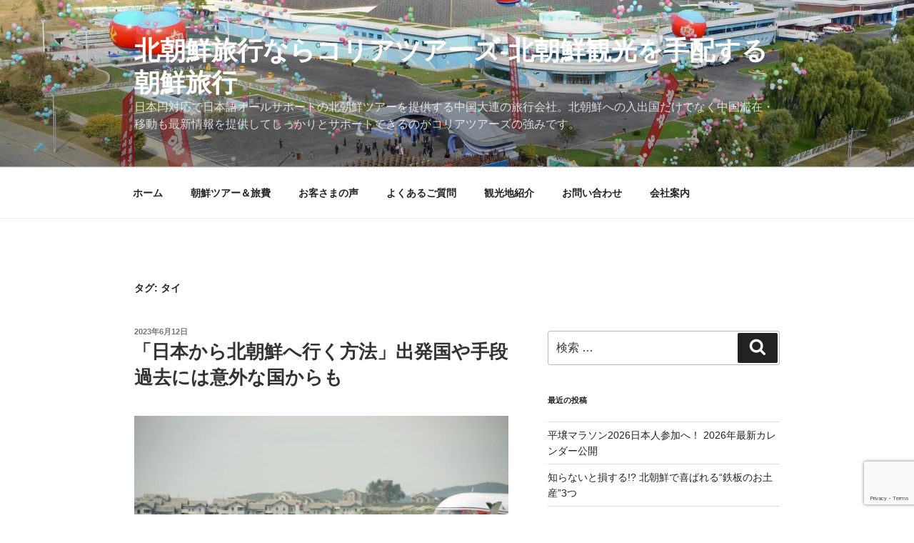

--- FILE ---
content_type: text/html; charset=utf-8
request_url: https://www.google.com/recaptcha/api2/anchor?ar=1&k=6LdA-q4ZAAAAAB6_FFNdpIJi9-PH0-1mGDF32rxM&co=aHR0cDovL2tvcmVhdG91cnNkbC5jb206ODA.&hl=en&v=PoyoqOPhxBO7pBk68S4YbpHZ&size=invisible&anchor-ms=20000&execute-ms=30000&cb=uveu1ue5ix9f
body_size: 48758
content:
<!DOCTYPE HTML><html dir="ltr" lang="en"><head><meta http-equiv="Content-Type" content="text/html; charset=UTF-8">
<meta http-equiv="X-UA-Compatible" content="IE=edge">
<title>reCAPTCHA</title>
<style type="text/css">
/* cyrillic-ext */
@font-face {
  font-family: 'Roboto';
  font-style: normal;
  font-weight: 400;
  font-stretch: 100%;
  src: url(//fonts.gstatic.com/s/roboto/v48/KFO7CnqEu92Fr1ME7kSn66aGLdTylUAMa3GUBHMdazTgWw.woff2) format('woff2');
  unicode-range: U+0460-052F, U+1C80-1C8A, U+20B4, U+2DE0-2DFF, U+A640-A69F, U+FE2E-FE2F;
}
/* cyrillic */
@font-face {
  font-family: 'Roboto';
  font-style: normal;
  font-weight: 400;
  font-stretch: 100%;
  src: url(//fonts.gstatic.com/s/roboto/v48/KFO7CnqEu92Fr1ME7kSn66aGLdTylUAMa3iUBHMdazTgWw.woff2) format('woff2');
  unicode-range: U+0301, U+0400-045F, U+0490-0491, U+04B0-04B1, U+2116;
}
/* greek-ext */
@font-face {
  font-family: 'Roboto';
  font-style: normal;
  font-weight: 400;
  font-stretch: 100%;
  src: url(//fonts.gstatic.com/s/roboto/v48/KFO7CnqEu92Fr1ME7kSn66aGLdTylUAMa3CUBHMdazTgWw.woff2) format('woff2');
  unicode-range: U+1F00-1FFF;
}
/* greek */
@font-face {
  font-family: 'Roboto';
  font-style: normal;
  font-weight: 400;
  font-stretch: 100%;
  src: url(//fonts.gstatic.com/s/roboto/v48/KFO7CnqEu92Fr1ME7kSn66aGLdTylUAMa3-UBHMdazTgWw.woff2) format('woff2');
  unicode-range: U+0370-0377, U+037A-037F, U+0384-038A, U+038C, U+038E-03A1, U+03A3-03FF;
}
/* math */
@font-face {
  font-family: 'Roboto';
  font-style: normal;
  font-weight: 400;
  font-stretch: 100%;
  src: url(//fonts.gstatic.com/s/roboto/v48/KFO7CnqEu92Fr1ME7kSn66aGLdTylUAMawCUBHMdazTgWw.woff2) format('woff2');
  unicode-range: U+0302-0303, U+0305, U+0307-0308, U+0310, U+0312, U+0315, U+031A, U+0326-0327, U+032C, U+032F-0330, U+0332-0333, U+0338, U+033A, U+0346, U+034D, U+0391-03A1, U+03A3-03A9, U+03B1-03C9, U+03D1, U+03D5-03D6, U+03F0-03F1, U+03F4-03F5, U+2016-2017, U+2034-2038, U+203C, U+2040, U+2043, U+2047, U+2050, U+2057, U+205F, U+2070-2071, U+2074-208E, U+2090-209C, U+20D0-20DC, U+20E1, U+20E5-20EF, U+2100-2112, U+2114-2115, U+2117-2121, U+2123-214F, U+2190, U+2192, U+2194-21AE, U+21B0-21E5, U+21F1-21F2, U+21F4-2211, U+2213-2214, U+2216-22FF, U+2308-230B, U+2310, U+2319, U+231C-2321, U+2336-237A, U+237C, U+2395, U+239B-23B7, U+23D0, U+23DC-23E1, U+2474-2475, U+25AF, U+25B3, U+25B7, U+25BD, U+25C1, U+25CA, U+25CC, U+25FB, U+266D-266F, U+27C0-27FF, U+2900-2AFF, U+2B0E-2B11, U+2B30-2B4C, U+2BFE, U+3030, U+FF5B, U+FF5D, U+1D400-1D7FF, U+1EE00-1EEFF;
}
/* symbols */
@font-face {
  font-family: 'Roboto';
  font-style: normal;
  font-weight: 400;
  font-stretch: 100%;
  src: url(//fonts.gstatic.com/s/roboto/v48/KFO7CnqEu92Fr1ME7kSn66aGLdTylUAMaxKUBHMdazTgWw.woff2) format('woff2');
  unicode-range: U+0001-000C, U+000E-001F, U+007F-009F, U+20DD-20E0, U+20E2-20E4, U+2150-218F, U+2190, U+2192, U+2194-2199, U+21AF, U+21E6-21F0, U+21F3, U+2218-2219, U+2299, U+22C4-22C6, U+2300-243F, U+2440-244A, U+2460-24FF, U+25A0-27BF, U+2800-28FF, U+2921-2922, U+2981, U+29BF, U+29EB, U+2B00-2BFF, U+4DC0-4DFF, U+FFF9-FFFB, U+10140-1018E, U+10190-1019C, U+101A0, U+101D0-101FD, U+102E0-102FB, U+10E60-10E7E, U+1D2C0-1D2D3, U+1D2E0-1D37F, U+1F000-1F0FF, U+1F100-1F1AD, U+1F1E6-1F1FF, U+1F30D-1F30F, U+1F315, U+1F31C, U+1F31E, U+1F320-1F32C, U+1F336, U+1F378, U+1F37D, U+1F382, U+1F393-1F39F, U+1F3A7-1F3A8, U+1F3AC-1F3AF, U+1F3C2, U+1F3C4-1F3C6, U+1F3CA-1F3CE, U+1F3D4-1F3E0, U+1F3ED, U+1F3F1-1F3F3, U+1F3F5-1F3F7, U+1F408, U+1F415, U+1F41F, U+1F426, U+1F43F, U+1F441-1F442, U+1F444, U+1F446-1F449, U+1F44C-1F44E, U+1F453, U+1F46A, U+1F47D, U+1F4A3, U+1F4B0, U+1F4B3, U+1F4B9, U+1F4BB, U+1F4BF, U+1F4C8-1F4CB, U+1F4D6, U+1F4DA, U+1F4DF, U+1F4E3-1F4E6, U+1F4EA-1F4ED, U+1F4F7, U+1F4F9-1F4FB, U+1F4FD-1F4FE, U+1F503, U+1F507-1F50B, U+1F50D, U+1F512-1F513, U+1F53E-1F54A, U+1F54F-1F5FA, U+1F610, U+1F650-1F67F, U+1F687, U+1F68D, U+1F691, U+1F694, U+1F698, U+1F6AD, U+1F6B2, U+1F6B9-1F6BA, U+1F6BC, U+1F6C6-1F6CF, U+1F6D3-1F6D7, U+1F6E0-1F6EA, U+1F6F0-1F6F3, U+1F6F7-1F6FC, U+1F700-1F7FF, U+1F800-1F80B, U+1F810-1F847, U+1F850-1F859, U+1F860-1F887, U+1F890-1F8AD, U+1F8B0-1F8BB, U+1F8C0-1F8C1, U+1F900-1F90B, U+1F93B, U+1F946, U+1F984, U+1F996, U+1F9E9, U+1FA00-1FA6F, U+1FA70-1FA7C, U+1FA80-1FA89, U+1FA8F-1FAC6, U+1FACE-1FADC, U+1FADF-1FAE9, U+1FAF0-1FAF8, U+1FB00-1FBFF;
}
/* vietnamese */
@font-face {
  font-family: 'Roboto';
  font-style: normal;
  font-weight: 400;
  font-stretch: 100%;
  src: url(//fonts.gstatic.com/s/roboto/v48/KFO7CnqEu92Fr1ME7kSn66aGLdTylUAMa3OUBHMdazTgWw.woff2) format('woff2');
  unicode-range: U+0102-0103, U+0110-0111, U+0128-0129, U+0168-0169, U+01A0-01A1, U+01AF-01B0, U+0300-0301, U+0303-0304, U+0308-0309, U+0323, U+0329, U+1EA0-1EF9, U+20AB;
}
/* latin-ext */
@font-face {
  font-family: 'Roboto';
  font-style: normal;
  font-weight: 400;
  font-stretch: 100%;
  src: url(//fonts.gstatic.com/s/roboto/v48/KFO7CnqEu92Fr1ME7kSn66aGLdTylUAMa3KUBHMdazTgWw.woff2) format('woff2');
  unicode-range: U+0100-02BA, U+02BD-02C5, U+02C7-02CC, U+02CE-02D7, U+02DD-02FF, U+0304, U+0308, U+0329, U+1D00-1DBF, U+1E00-1E9F, U+1EF2-1EFF, U+2020, U+20A0-20AB, U+20AD-20C0, U+2113, U+2C60-2C7F, U+A720-A7FF;
}
/* latin */
@font-face {
  font-family: 'Roboto';
  font-style: normal;
  font-weight: 400;
  font-stretch: 100%;
  src: url(//fonts.gstatic.com/s/roboto/v48/KFO7CnqEu92Fr1ME7kSn66aGLdTylUAMa3yUBHMdazQ.woff2) format('woff2');
  unicode-range: U+0000-00FF, U+0131, U+0152-0153, U+02BB-02BC, U+02C6, U+02DA, U+02DC, U+0304, U+0308, U+0329, U+2000-206F, U+20AC, U+2122, U+2191, U+2193, U+2212, U+2215, U+FEFF, U+FFFD;
}
/* cyrillic-ext */
@font-face {
  font-family: 'Roboto';
  font-style: normal;
  font-weight: 500;
  font-stretch: 100%;
  src: url(//fonts.gstatic.com/s/roboto/v48/KFO7CnqEu92Fr1ME7kSn66aGLdTylUAMa3GUBHMdazTgWw.woff2) format('woff2');
  unicode-range: U+0460-052F, U+1C80-1C8A, U+20B4, U+2DE0-2DFF, U+A640-A69F, U+FE2E-FE2F;
}
/* cyrillic */
@font-face {
  font-family: 'Roboto';
  font-style: normal;
  font-weight: 500;
  font-stretch: 100%;
  src: url(//fonts.gstatic.com/s/roboto/v48/KFO7CnqEu92Fr1ME7kSn66aGLdTylUAMa3iUBHMdazTgWw.woff2) format('woff2');
  unicode-range: U+0301, U+0400-045F, U+0490-0491, U+04B0-04B1, U+2116;
}
/* greek-ext */
@font-face {
  font-family: 'Roboto';
  font-style: normal;
  font-weight: 500;
  font-stretch: 100%;
  src: url(//fonts.gstatic.com/s/roboto/v48/KFO7CnqEu92Fr1ME7kSn66aGLdTylUAMa3CUBHMdazTgWw.woff2) format('woff2');
  unicode-range: U+1F00-1FFF;
}
/* greek */
@font-face {
  font-family: 'Roboto';
  font-style: normal;
  font-weight: 500;
  font-stretch: 100%;
  src: url(//fonts.gstatic.com/s/roboto/v48/KFO7CnqEu92Fr1ME7kSn66aGLdTylUAMa3-UBHMdazTgWw.woff2) format('woff2');
  unicode-range: U+0370-0377, U+037A-037F, U+0384-038A, U+038C, U+038E-03A1, U+03A3-03FF;
}
/* math */
@font-face {
  font-family: 'Roboto';
  font-style: normal;
  font-weight: 500;
  font-stretch: 100%;
  src: url(//fonts.gstatic.com/s/roboto/v48/KFO7CnqEu92Fr1ME7kSn66aGLdTylUAMawCUBHMdazTgWw.woff2) format('woff2');
  unicode-range: U+0302-0303, U+0305, U+0307-0308, U+0310, U+0312, U+0315, U+031A, U+0326-0327, U+032C, U+032F-0330, U+0332-0333, U+0338, U+033A, U+0346, U+034D, U+0391-03A1, U+03A3-03A9, U+03B1-03C9, U+03D1, U+03D5-03D6, U+03F0-03F1, U+03F4-03F5, U+2016-2017, U+2034-2038, U+203C, U+2040, U+2043, U+2047, U+2050, U+2057, U+205F, U+2070-2071, U+2074-208E, U+2090-209C, U+20D0-20DC, U+20E1, U+20E5-20EF, U+2100-2112, U+2114-2115, U+2117-2121, U+2123-214F, U+2190, U+2192, U+2194-21AE, U+21B0-21E5, U+21F1-21F2, U+21F4-2211, U+2213-2214, U+2216-22FF, U+2308-230B, U+2310, U+2319, U+231C-2321, U+2336-237A, U+237C, U+2395, U+239B-23B7, U+23D0, U+23DC-23E1, U+2474-2475, U+25AF, U+25B3, U+25B7, U+25BD, U+25C1, U+25CA, U+25CC, U+25FB, U+266D-266F, U+27C0-27FF, U+2900-2AFF, U+2B0E-2B11, U+2B30-2B4C, U+2BFE, U+3030, U+FF5B, U+FF5D, U+1D400-1D7FF, U+1EE00-1EEFF;
}
/* symbols */
@font-face {
  font-family: 'Roboto';
  font-style: normal;
  font-weight: 500;
  font-stretch: 100%;
  src: url(//fonts.gstatic.com/s/roboto/v48/KFO7CnqEu92Fr1ME7kSn66aGLdTylUAMaxKUBHMdazTgWw.woff2) format('woff2');
  unicode-range: U+0001-000C, U+000E-001F, U+007F-009F, U+20DD-20E0, U+20E2-20E4, U+2150-218F, U+2190, U+2192, U+2194-2199, U+21AF, U+21E6-21F0, U+21F3, U+2218-2219, U+2299, U+22C4-22C6, U+2300-243F, U+2440-244A, U+2460-24FF, U+25A0-27BF, U+2800-28FF, U+2921-2922, U+2981, U+29BF, U+29EB, U+2B00-2BFF, U+4DC0-4DFF, U+FFF9-FFFB, U+10140-1018E, U+10190-1019C, U+101A0, U+101D0-101FD, U+102E0-102FB, U+10E60-10E7E, U+1D2C0-1D2D3, U+1D2E0-1D37F, U+1F000-1F0FF, U+1F100-1F1AD, U+1F1E6-1F1FF, U+1F30D-1F30F, U+1F315, U+1F31C, U+1F31E, U+1F320-1F32C, U+1F336, U+1F378, U+1F37D, U+1F382, U+1F393-1F39F, U+1F3A7-1F3A8, U+1F3AC-1F3AF, U+1F3C2, U+1F3C4-1F3C6, U+1F3CA-1F3CE, U+1F3D4-1F3E0, U+1F3ED, U+1F3F1-1F3F3, U+1F3F5-1F3F7, U+1F408, U+1F415, U+1F41F, U+1F426, U+1F43F, U+1F441-1F442, U+1F444, U+1F446-1F449, U+1F44C-1F44E, U+1F453, U+1F46A, U+1F47D, U+1F4A3, U+1F4B0, U+1F4B3, U+1F4B9, U+1F4BB, U+1F4BF, U+1F4C8-1F4CB, U+1F4D6, U+1F4DA, U+1F4DF, U+1F4E3-1F4E6, U+1F4EA-1F4ED, U+1F4F7, U+1F4F9-1F4FB, U+1F4FD-1F4FE, U+1F503, U+1F507-1F50B, U+1F50D, U+1F512-1F513, U+1F53E-1F54A, U+1F54F-1F5FA, U+1F610, U+1F650-1F67F, U+1F687, U+1F68D, U+1F691, U+1F694, U+1F698, U+1F6AD, U+1F6B2, U+1F6B9-1F6BA, U+1F6BC, U+1F6C6-1F6CF, U+1F6D3-1F6D7, U+1F6E0-1F6EA, U+1F6F0-1F6F3, U+1F6F7-1F6FC, U+1F700-1F7FF, U+1F800-1F80B, U+1F810-1F847, U+1F850-1F859, U+1F860-1F887, U+1F890-1F8AD, U+1F8B0-1F8BB, U+1F8C0-1F8C1, U+1F900-1F90B, U+1F93B, U+1F946, U+1F984, U+1F996, U+1F9E9, U+1FA00-1FA6F, U+1FA70-1FA7C, U+1FA80-1FA89, U+1FA8F-1FAC6, U+1FACE-1FADC, U+1FADF-1FAE9, U+1FAF0-1FAF8, U+1FB00-1FBFF;
}
/* vietnamese */
@font-face {
  font-family: 'Roboto';
  font-style: normal;
  font-weight: 500;
  font-stretch: 100%;
  src: url(//fonts.gstatic.com/s/roboto/v48/KFO7CnqEu92Fr1ME7kSn66aGLdTylUAMa3OUBHMdazTgWw.woff2) format('woff2');
  unicode-range: U+0102-0103, U+0110-0111, U+0128-0129, U+0168-0169, U+01A0-01A1, U+01AF-01B0, U+0300-0301, U+0303-0304, U+0308-0309, U+0323, U+0329, U+1EA0-1EF9, U+20AB;
}
/* latin-ext */
@font-face {
  font-family: 'Roboto';
  font-style: normal;
  font-weight: 500;
  font-stretch: 100%;
  src: url(//fonts.gstatic.com/s/roboto/v48/KFO7CnqEu92Fr1ME7kSn66aGLdTylUAMa3KUBHMdazTgWw.woff2) format('woff2');
  unicode-range: U+0100-02BA, U+02BD-02C5, U+02C7-02CC, U+02CE-02D7, U+02DD-02FF, U+0304, U+0308, U+0329, U+1D00-1DBF, U+1E00-1E9F, U+1EF2-1EFF, U+2020, U+20A0-20AB, U+20AD-20C0, U+2113, U+2C60-2C7F, U+A720-A7FF;
}
/* latin */
@font-face {
  font-family: 'Roboto';
  font-style: normal;
  font-weight: 500;
  font-stretch: 100%;
  src: url(//fonts.gstatic.com/s/roboto/v48/KFO7CnqEu92Fr1ME7kSn66aGLdTylUAMa3yUBHMdazQ.woff2) format('woff2');
  unicode-range: U+0000-00FF, U+0131, U+0152-0153, U+02BB-02BC, U+02C6, U+02DA, U+02DC, U+0304, U+0308, U+0329, U+2000-206F, U+20AC, U+2122, U+2191, U+2193, U+2212, U+2215, U+FEFF, U+FFFD;
}
/* cyrillic-ext */
@font-face {
  font-family: 'Roboto';
  font-style: normal;
  font-weight: 900;
  font-stretch: 100%;
  src: url(//fonts.gstatic.com/s/roboto/v48/KFO7CnqEu92Fr1ME7kSn66aGLdTylUAMa3GUBHMdazTgWw.woff2) format('woff2');
  unicode-range: U+0460-052F, U+1C80-1C8A, U+20B4, U+2DE0-2DFF, U+A640-A69F, U+FE2E-FE2F;
}
/* cyrillic */
@font-face {
  font-family: 'Roboto';
  font-style: normal;
  font-weight: 900;
  font-stretch: 100%;
  src: url(//fonts.gstatic.com/s/roboto/v48/KFO7CnqEu92Fr1ME7kSn66aGLdTylUAMa3iUBHMdazTgWw.woff2) format('woff2');
  unicode-range: U+0301, U+0400-045F, U+0490-0491, U+04B0-04B1, U+2116;
}
/* greek-ext */
@font-face {
  font-family: 'Roboto';
  font-style: normal;
  font-weight: 900;
  font-stretch: 100%;
  src: url(//fonts.gstatic.com/s/roboto/v48/KFO7CnqEu92Fr1ME7kSn66aGLdTylUAMa3CUBHMdazTgWw.woff2) format('woff2');
  unicode-range: U+1F00-1FFF;
}
/* greek */
@font-face {
  font-family: 'Roboto';
  font-style: normal;
  font-weight: 900;
  font-stretch: 100%;
  src: url(//fonts.gstatic.com/s/roboto/v48/KFO7CnqEu92Fr1ME7kSn66aGLdTylUAMa3-UBHMdazTgWw.woff2) format('woff2');
  unicode-range: U+0370-0377, U+037A-037F, U+0384-038A, U+038C, U+038E-03A1, U+03A3-03FF;
}
/* math */
@font-face {
  font-family: 'Roboto';
  font-style: normal;
  font-weight: 900;
  font-stretch: 100%;
  src: url(//fonts.gstatic.com/s/roboto/v48/KFO7CnqEu92Fr1ME7kSn66aGLdTylUAMawCUBHMdazTgWw.woff2) format('woff2');
  unicode-range: U+0302-0303, U+0305, U+0307-0308, U+0310, U+0312, U+0315, U+031A, U+0326-0327, U+032C, U+032F-0330, U+0332-0333, U+0338, U+033A, U+0346, U+034D, U+0391-03A1, U+03A3-03A9, U+03B1-03C9, U+03D1, U+03D5-03D6, U+03F0-03F1, U+03F4-03F5, U+2016-2017, U+2034-2038, U+203C, U+2040, U+2043, U+2047, U+2050, U+2057, U+205F, U+2070-2071, U+2074-208E, U+2090-209C, U+20D0-20DC, U+20E1, U+20E5-20EF, U+2100-2112, U+2114-2115, U+2117-2121, U+2123-214F, U+2190, U+2192, U+2194-21AE, U+21B0-21E5, U+21F1-21F2, U+21F4-2211, U+2213-2214, U+2216-22FF, U+2308-230B, U+2310, U+2319, U+231C-2321, U+2336-237A, U+237C, U+2395, U+239B-23B7, U+23D0, U+23DC-23E1, U+2474-2475, U+25AF, U+25B3, U+25B7, U+25BD, U+25C1, U+25CA, U+25CC, U+25FB, U+266D-266F, U+27C0-27FF, U+2900-2AFF, U+2B0E-2B11, U+2B30-2B4C, U+2BFE, U+3030, U+FF5B, U+FF5D, U+1D400-1D7FF, U+1EE00-1EEFF;
}
/* symbols */
@font-face {
  font-family: 'Roboto';
  font-style: normal;
  font-weight: 900;
  font-stretch: 100%;
  src: url(//fonts.gstatic.com/s/roboto/v48/KFO7CnqEu92Fr1ME7kSn66aGLdTylUAMaxKUBHMdazTgWw.woff2) format('woff2');
  unicode-range: U+0001-000C, U+000E-001F, U+007F-009F, U+20DD-20E0, U+20E2-20E4, U+2150-218F, U+2190, U+2192, U+2194-2199, U+21AF, U+21E6-21F0, U+21F3, U+2218-2219, U+2299, U+22C4-22C6, U+2300-243F, U+2440-244A, U+2460-24FF, U+25A0-27BF, U+2800-28FF, U+2921-2922, U+2981, U+29BF, U+29EB, U+2B00-2BFF, U+4DC0-4DFF, U+FFF9-FFFB, U+10140-1018E, U+10190-1019C, U+101A0, U+101D0-101FD, U+102E0-102FB, U+10E60-10E7E, U+1D2C0-1D2D3, U+1D2E0-1D37F, U+1F000-1F0FF, U+1F100-1F1AD, U+1F1E6-1F1FF, U+1F30D-1F30F, U+1F315, U+1F31C, U+1F31E, U+1F320-1F32C, U+1F336, U+1F378, U+1F37D, U+1F382, U+1F393-1F39F, U+1F3A7-1F3A8, U+1F3AC-1F3AF, U+1F3C2, U+1F3C4-1F3C6, U+1F3CA-1F3CE, U+1F3D4-1F3E0, U+1F3ED, U+1F3F1-1F3F3, U+1F3F5-1F3F7, U+1F408, U+1F415, U+1F41F, U+1F426, U+1F43F, U+1F441-1F442, U+1F444, U+1F446-1F449, U+1F44C-1F44E, U+1F453, U+1F46A, U+1F47D, U+1F4A3, U+1F4B0, U+1F4B3, U+1F4B9, U+1F4BB, U+1F4BF, U+1F4C8-1F4CB, U+1F4D6, U+1F4DA, U+1F4DF, U+1F4E3-1F4E6, U+1F4EA-1F4ED, U+1F4F7, U+1F4F9-1F4FB, U+1F4FD-1F4FE, U+1F503, U+1F507-1F50B, U+1F50D, U+1F512-1F513, U+1F53E-1F54A, U+1F54F-1F5FA, U+1F610, U+1F650-1F67F, U+1F687, U+1F68D, U+1F691, U+1F694, U+1F698, U+1F6AD, U+1F6B2, U+1F6B9-1F6BA, U+1F6BC, U+1F6C6-1F6CF, U+1F6D3-1F6D7, U+1F6E0-1F6EA, U+1F6F0-1F6F3, U+1F6F7-1F6FC, U+1F700-1F7FF, U+1F800-1F80B, U+1F810-1F847, U+1F850-1F859, U+1F860-1F887, U+1F890-1F8AD, U+1F8B0-1F8BB, U+1F8C0-1F8C1, U+1F900-1F90B, U+1F93B, U+1F946, U+1F984, U+1F996, U+1F9E9, U+1FA00-1FA6F, U+1FA70-1FA7C, U+1FA80-1FA89, U+1FA8F-1FAC6, U+1FACE-1FADC, U+1FADF-1FAE9, U+1FAF0-1FAF8, U+1FB00-1FBFF;
}
/* vietnamese */
@font-face {
  font-family: 'Roboto';
  font-style: normal;
  font-weight: 900;
  font-stretch: 100%;
  src: url(//fonts.gstatic.com/s/roboto/v48/KFO7CnqEu92Fr1ME7kSn66aGLdTylUAMa3OUBHMdazTgWw.woff2) format('woff2');
  unicode-range: U+0102-0103, U+0110-0111, U+0128-0129, U+0168-0169, U+01A0-01A1, U+01AF-01B0, U+0300-0301, U+0303-0304, U+0308-0309, U+0323, U+0329, U+1EA0-1EF9, U+20AB;
}
/* latin-ext */
@font-face {
  font-family: 'Roboto';
  font-style: normal;
  font-weight: 900;
  font-stretch: 100%;
  src: url(//fonts.gstatic.com/s/roboto/v48/KFO7CnqEu92Fr1ME7kSn66aGLdTylUAMa3KUBHMdazTgWw.woff2) format('woff2');
  unicode-range: U+0100-02BA, U+02BD-02C5, U+02C7-02CC, U+02CE-02D7, U+02DD-02FF, U+0304, U+0308, U+0329, U+1D00-1DBF, U+1E00-1E9F, U+1EF2-1EFF, U+2020, U+20A0-20AB, U+20AD-20C0, U+2113, U+2C60-2C7F, U+A720-A7FF;
}
/* latin */
@font-face {
  font-family: 'Roboto';
  font-style: normal;
  font-weight: 900;
  font-stretch: 100%;
  src: url(//fonts.gstatic.com/s/roboto/v48/KFO7CnqEu92Fr1ME7kSn66aGLdTylUAMa3yUBHMdazQ.woff2) format('woff2');
  unicode-range: U+0000-00FF, U+0131, U+0152-0153, U+02BB-02BC, U+02C6, U+02DA, U+02DC, U+0304, U+0308, U+0329, U+2000-206F, U+20AC, U+2122, U+2191, U+2193, U+2212, U+2215, U+FEFF, U+FFFD;
}

</style>
<link rel="stylesheet" type="text/css" href="https://www.gstatic.com/recaptcha/releases/PoyoqOPhxBO7pBk68S4YbpHZ/styles__ltr.css">
<script nonce="8LlOHoza9HmV4Sb2oJXwzQ" type="text/javascript">window['__recaptcha_api'] = 'https://www.google.com/recaptcha/api2/';</script>
<script type="text/javascript" src="https://www.gstatic.com/recaptcha/releases/PoyoqOPhxBO7pBk68S4YbpHZ/recaptcha__en.js" nonce="8LlOHoza9HmV4Sb2oJXwzQ">
      
    </script></head>
<body><div id="rc-anchor-alert" class="rc-anchor-alert"></div>
<input type="hidden" id="recaptcha-token" value="[base64]">
<script type="text/javascript" nonce="8LlOHoza9HmV4Sb2oJXwzQ">
      recaptcha.anchor.Main.init("[\x22ainput\x22,[\x22bgdata\x22,\x22\x22,\[base64]/[base64]/MjU1Ong/[base64]/[base64]/[base64]/[base64]/[base64]/[base64]/[base64]/[base64]/[base64]/[base64]/[base64]/[base64]/[base64]/[base64]/[base64]\\u003d\x22,\[base64]\x22,\x22cijCpMKtEgE/w7HCi8KiwqFvSsKUw4clw4gSwr04HCZyY8KmwpxJwozCvWfDu8KaJzTCuj3DrsKnwoBFWHJ0PzvCrcOtC8KIY8KuW8O8w6ADwrXDlsOuMsOewqdWDMOZFVrDljdhwojCrcORw6M3w4bCr8KswpMfdcK4d8KOHcKJX8OwCRbDpBxJw5lWwrrDhBNvwqnCvcKtwqDDqBs/aMOmw5cmdlknw6hPw71YAsK9d8KGw67Dmhk5ccKkFW7CuSALw6NOe2nCtcKPw503wqfCmMKtG1ctwqhCeSR1wq9SHcOAwodnRMOuwpXCpXBowoXDoMObw40hdzRZJ8OJXx97wpFINMKUw5nCn8KYw5AawqDDh3NgwqhQwoVZSAQYMMO9Il/DrQ/[base64]/Ch8Ofw4s6b15SLcKeHRfCjBHCllsBwp3DgsOTw4jDszXDkzBRLAtXSMKCwrU9EMOMw5lBwpJYN8Kfwp/DhcObw4o7w4TCtRpBLD/[base64]/DiMKPfsKZwoswwpjCvcKLwrleEcOswrDCpcKHBcK+WDfDjsOGMBHDh0ZbIcKTwpfCo8OCV8KBV8Kcwo7CjX/DmwrDpjnCtx7Ck8O6CCoAw7ZGw7HDrMK0D2/DqnLCgzsgw6zCjsKOPMKmwqcEw7N1wozChcOcbcOEFkzCqMKgw47DlzzCt3LDucKIw4NwDsOIcU0Rb8KeK8KON8KPLUYcNsKowpAUOGbChMKPacO6w58iwqEMZ01Xw59LwpvDlcKgf8Kwwo4Iw7/DhsKNwpHDnWAkRsKgwpTDv0/DicO/w4kPwot/woTCjcObw5HCuShqw5VxwoVdw4/CiALDkXdUWHVgPcKXwq05e8O+w7zDslnDscOKw45JfMOocVnCp8KmPywsQDE8wrt0wqVsNGnDi8OTV3LDnMKBKHUIwrBdIMOmw5zCpB7CmlvCsyPDhcKJwofCuMOOZsKySE/DlXBgw6tDVsONwrs3w78IO8O6KzfDn8KzP8Kiw5PDqsKcbXcCV8Kxwo/DuEFZwqXCrHHCocOcMsOgJA/ClTnCpQnCoMOOA1DDjVcWwqBzJXQKG8Omw45MOMKOw4PCk1bCjVbDncKOw4PDmG0iw6zCsDRPAcOpwoTDth/CqAtKw6TCj3Q8wqfCscKsRMKIWsOww4nDlHVRTwbDniVBwqRhVALCnEFUwp7CjMOzSV0fwqtpwo1cwoQ6w7oAHsOMUcOxwpVMwosgakDDpVd/[base64]/CqGHCr8OVwrfDpn/[base64]/w78Gw5/CijLDhcOpw7gYSUBfwoQ5w6haw6HDhTzCoMO8w6oQwq0qw5jDvTJeJ0zDp3vCiTF/[base64]/ClWPDkmLDvBQnwpMuw5ZZbsKGLgkWBMK/w5LCi8O7w6zCn1Few482U8KcaMOEY3PCinpOw5poAVTDtBjCocO8w5TClnRcawTDsR1vWcOZwp93Px1mf15iY0tyHSnClGXCjsKBKD3Doh3DqSLCgTjDvx/DhTLCiSTDvcOFLsKjNWPDmMOhEmojED5cUgDCt0gZciBjQsKDw5HDjMOvaMOic8OmCMKlQTgxR3law7DCucOlY3I/w7XCoFPCoMOfwoDCq2bCuh85w5Jcw6k+bcKlw4XDgVgWw5fDh3zCn8OdGMOQw4l8DcKdRQBbJsKYw6Vawo3DjzLDmMOvw5/CksKCwpQXwprCrlrDn8OnB8KJw4XDkMOlwrTCiTDDvmc9LlbClSF1w6AKw4XDuBHDvsOjwonCvxFdaMKYw4jCm8O3CMOTwqpEw4zCqsOHw5jDssO2wpHDs8O4DBMOfRwswqxpOMO9BsKodzJfUCFaw7zDm8OwwrcgwrbDtjBQw4cUwovDox7Dlwk/wq3DpSTDncKqHh8CdRLCusOuLsOTwpErK8Kjwq/CuhfCssKoBsKcET7DjAJdwr7CkhrCuwUAbsKOwq/DnTXCmsOwJ8KgUk1FWcKzw5B0DCDCsX/CjE1uO8OgKsOGwozDrX3DssKcRC3Di3XCoFsAUcK5wqjCpgPCrxjCgnjDq2/Dqz3ClwpkXD3CmcKBXsOHwp/CtcK9UgoTw7XDjMKewo0ZbDorN8KgwoNsDsOvw5U0wq3Cp8KjMSUdwoHCn3olw5jDpwJ8wqsOw4ZbT1bDtsOXwqPCk8KbWBnCpFnCpsKAAcOuw4RHRGrDq0HDpRUxMcOawrQoZMKSbxDCmV/Dsipiw7VTDTbDisKwwrQnwqXDiEjDomdtFwVXHMOWcxQqw6k8NcO2wo1Ewr9UcgUQwp8swp/DrcKbb8O5w7XDpSPCjGkxX2bDrMK1Mzpjw5fDtx/Cp8KKw54lVj/DiMOeGU/CmsOlEFgbU8KOLMOMw7JHGEnDhMO/wq3CpiTCksKoPMKeN8O8ZcOUcgEbJMKxwq3DiW0hwqUsJAzCrg3DoQ3Du8OWFzJBw6bDj8OOw63ChcK9wphlwqlqw4sQwqd8wqAWwqfCjcKFw7N/[base64]/[base64]/KMOSwqBzw4tawpQ6w4sUwp0qw6jDoQ3CkWd/I8OPARIXZsOMCcOdDwzClB0ONk92NQIWDsKxwotiw6wgwp3CmMORG8KgDsOew6/Cq8OtTkLDqsKrw4XDll0iwq5UwrzChsKQF8OzFcO8CBZiwppvTcOvE3IawqnCqRLDqWtswrVibhvDlMKdI1JiDDjDrMOIwoQ8IsKJw47DmMOSw6/DilkrRGDDlsKEwo3DhxoPwoHDp8OnwrYCwonDmMKxwrDCgcKIawltwqXCvlDCpXI0wo3DmsOFwoQSccK7w5FqfsKiwocxGMK9wpLCk8K0eMOkE8KCw6PCo2LCvMOAw7B1dMOyDcKwesOJw7TCosOVNcK2bArDqGcJw5Zkw5bDvcOQEMO/[base64]/[base64]/wrLDpDN3w7BiSxpoBUd8wqg7UlIwJm4FEErCtzNAw6/DhQXCj8KOw7vDuFJkOksWwoLDpF/CucKlw6RswqFaw7/Dk8OXwq05fl/CgMKHwqp4wqpTw77CoMK6wp7DhGxBKz5sw7lRPlgEcHfDjsKbwrNIa2h1fUoEwqzCk1PCtnHDmDPCriLDrsK1cxkzw4jCoC1Bw7rDkcOkBDPDm8OlXcKdwqFrTMKdw6prCkPDtlbCiCHDgQBzw65kw7kfBcK3w6AfwokBMxpDwrbCqzfDngRsw4lPQR/CrcK/[base64]/DmV3CtcKCw6zDv2gmXz3DgcK8w5p/w7bClcOWw5XDiHnCrgw0KkFmI8OvwqR5SMOiw4TDmMKOT8O8FcO9wol+worDtVfDtsKvMigXPiTDisKXCMOAwpDDncKNRyrCtQHDp0Ixw5/DjMKiwoFUwr3CvyPDvV7DlFJ3cyA0NcK8aMOMcMO3w7M0wq8nCFfDtDYSwrdBV1vDvMK8w4dtRMKSwqI/TURkwpx4wpwafMOsRTjDgGo+WMONGwI5ccKiwroww4DDgMO0eQXDtybCgj7CkcO7Py7CpMOsw5XDlSLCpcOHwqPCrBNKw6bDm8OhESM/wp4uwr5cMxnDpAFOFcO9w6VHwoHCoUhgw5ZKJMOqdMKxw6XCicKxwo7DpH0AwpwMwq3CtMOPw4HCrkbCjMK7NMKFwqHDvAlAKBA0VC/DlMKYwp9vwp0Hwo0Lb8KYfcKlw5XDlhvCvVtTw4xoSGfCo8KZw7ZEXEoqfsKTwotLYMO/ZhJlw5Asw553LxPDmcKTw4nCqsK5PyADwqPDhMKQwpjCvBTDuGvCvCzCv8OhwpNRw64ZwrLDpyjCmGggwq4ocTXDicK+JBLDnMKUKVnCk8OqS8KCeT/DsMOqw53Ck041A8Oaw4/CvSMEw4JBwoTDoVIjw5QyFSsyacK6wrECw65nw78PVAR0wroew4cfFV9vNMOqw67Cgntfw4ZcdRUTbFXDh8KPw6NIQ8OwM8O5CcOxJ8KawoHChikxw7HCrsKXKMKzw4VWTsOfUgZeIBBJw6BIw6VUNsOLIkXDv1k7d8O8wp/DrcOQwr8PXFnDgcOLYBF+KcKQw6fCqcKTw4TCncOOw5DCu8KCw4jCg2gwdsKnwptvWzEFw7jDriXDrcOCw4zDu8OlV8OSwpvCscK8wonCmABqwoUFWsO5wpJTwpRtw5jDqMO/NkfCrWrCnjZ0wrUJHcOhw4TDuMO6U8K4w4vCtsK8w6FTDAnDqsK8wrPCnMODeB/DiH1pwq/Dig5/w6XCkFnDpVJZWwd7TsOYY19ecRHDujvCsMOQwpbCp8OgU0HCm0fClAMccnfCl8KWw7wGw7N9wpEqwrUrSjDCslTDqMKGR8OdL8KcUR4awqrDpF1Nw5zCtl7CusONC8OEXwPDisO9wo/Dk8KAw74Jw5TCqsOuwoHCq2xNwp1aGHLDhcOJw4TCncKeKhcnOSAvwpIkZcOQwopDI8KPwrvDrsOlwqTDt8Kjw4Fpw6/[base64]/DpwR/w5nDnMKgX0bCgcO2bMKVwrNTTcO6w71aw5NYwoHCpMOfwo00SFXDm8OmLE4DwoXCnihoJ8OrPxjChW09Z0HCvsK/[base64]/DicK5Z8OSOcORwoEvwq/[base64]/CtRzDnMOSIsOlWl/Cn8KtWkQqWMOwfmXCqcKRGsOtw7ZfTUkxw5XDpcKnwpbDhiUdw5nDmMKJC8KXHcOIZmXDpnNhcA7DoE3DszbChStJwoB7BMKUwoJFDsOAdsKTBMO/wplyDRvDgsKxw5d4NMOFwoJowp/Cnk5xw4XDiWlGY1cBFzrCo8KSw4dbwqXDhMO9w79Tw4fDiQ4Dw5QMCMKBQsOqd8Kow4jCi8KaLDXCklobwpZsw7kewpBDw7d/JMKcw5/DlwtxC8KpPT/[base64]/Dj8KtL3nDr33DrD7DijMuGMOzG8KcSMOxwpF9w7MOwr/Dj8KOw7HCvjTCq8OSwrkXwovDsF/DnHJUNBMRCRDCnsKPwqAZB8Obwopzw7MQwqQ6LMKbwrTCtsOBVh5NL8O1wpJMw7LCjgdBMMObV2/ChsKkNcKse8ODw7lPw4kTV8OVJ8OmGMO6w4HDhMKBw7rCnMKuCXPClcOiwrU/w4HDg31fwrs2wpfCuh0nwrHCoz5Jwr/Ds8KXaTwnFsKpw5ljNHTCqQzCgcKcwqMBwr/CgHXDlMOVw6YxcSMZwrkUw7jCncKoX8KlwpLDi8Kyw6wyw5/CvsOFwpE6JsK6w6EYw43ClgUsPgIEw7vDl2MBw5rCnsK9MsOnwrhGBsO2Q8OjwrQlw6LDvMKmwoLDuBvDgTvDtHfCgTHClMKYZGbDssKZw75zR2LDmB3CqErDrDHDhSI/woTCs8OiAV41w5I7wo7DjMKQwrdiAMO+dMOcwplFw51eZcOnw7jCvsOPwoNbZMOtHCfCgBvCkMKrfWPCugppOcOjwp86w5zCu8KzGRDCtwAAOsKOIMKxMh8Yw5hzQ8OJH8OzFMKKw75Cw7t5TsOYwpdaf1gpwpBtUMO3wrZEw78ww5PCu0I1X8Ogwpldw7w/w5/Dt8KrwoDCt8OWSsKRUEYew4dQOcOdwpvCkBDCqMKNwp3CusKlLALDh1rCjsOyRsKBC3gYeU4Mwo3DtsKTwqFawr9ew44Xw4tKKQNGPDdcwpbDvkgfFcOvwrHDvMKYRw7DgcKXfWMCwplBC8O3wpDDkMO/[base64]/DsgNRw5hoCmLCgAgVHMKuwpnDolvDvjlfP8OXXTvCtyLCl8K3csK6wqzChUsRGsK0I8KNwqxTwoHDkE/Cuh1iw7DCpsK0QMONQcOfw7hcw5NpTcOYAw0Fw7U7SjzDgsKywrt8HcOswo7DsWtuD8OTwpzDkMOEw5rDhH46dMKiCsKgwoliJ2pRw5gOwpnDt8Kpwrw7dCPCnx7DpMKtw6VOwp5jwo/ClzkSJcO0cRhpw5nDoXrDu8OXw4N6wrbCqsOCHVgbQsOKwo3DnsKVA8Oew6NHw6kow4VtacOqw4nCosOUw4/CusOMwoE1EMOBYGXDnAxMwrkkw44bBsKmBA55ECTCtsKORSZzHn1QwqIBw4bCiCXCg3BKwqkhP8O/bMOowoFhZ8OcNkU/wp/[base64]/fsOHMDvCsE/DusO5w7hzw7k+WRLDp8KKwpcVDl/DuwrDpipnZsOAw5vDmiRKw7TChMO2FnUbw6bCtMOQZV3Dv2wmw6d0bsKXbsK/w7XDhXvDn8OowqfCqcKVwq9tWMOiwrvCmjQsw6zDo8OYeinCszAXQj/DlnTCr8Obw7lIcjrDlEzDl8OBwrwxwpjDklrDryUFwonChiPCmsKIMUMmMEfCthXDusKhwpLCg8K9Y3bCgGvDosOaV8Kkw6XCtB9kw6M4FMKqQyJccMOqw5YPwqLDpWtNNcKYARoLw5bDsMKmw5vCr8KkwoTCk8Ktw7MpIsK7woxowozChcK4Gk8jw7XDqMK/wpnCgsKSRMKxw6s+Mg9EwpsNwrgBfUlEw5N+McOXwoQPLDfDuAA4ZXzChcKJw6TDq8OAw6BPFm/CoRHCnB3Dh8OTBXbChiXCusKqw7BDwqnDiMKodcKXwrA0MAh/wrnCj8KJYxBkIsOZZ8OWJVDDicOswpF/IsOZGT4Xw6fCocO8EMKHw53CmR7CnEQuYTErY1jDpcKPwpTCuWQefsORHMOdw6nCqMO3DMOzw5ABKMOVwpEVwoJMwqvCgMKqF8KZwrXDt8KoVsO/w5XCmsOGw7/DqhDDrildwq56AcK7w4bClcKDecOjw6XDrcOnekAmw7/[base64]/ClMONUCEewoZfQMOKw4QYb8OJK8OEwrTDuj7DmcO2w6XCrxpOwoTDplnCrcK6e8KNw6LCiw46w4ZiAcO1wpVLBxfClkpCa8OlwpTDtMKNw4HCqwFRwpc+IHbDoA/CsjTDk8OMew40w7/DksKnw4zDp8Kbw4nCosOqB07Ck8KMw53Dh3sKwrXCqF7DkMO0cMKKwrzCgsKZQDHDs1rCtMKyE8K+wpPCp3lbw4rCvcO5w5N+AcKUPx/CtMKjZFp0w4PCpzVGQcOqwqlYbsKHw4VVwpJJw7A3wpgcXsK9w47CucKXwrDDvMKlE0PDq2DCjU7Cnzdywq7CuBkvZMKJw6hrY8KhGyInDA11CsOywoPDg8K4w7vCvcKPVcOZJXw+McObX3QMwrfDpcOSw4TCo8OZw5kvw4trOcO3wobDljbDqGY/w7xWw495wqvComcxD0lwwodVw7XCiMKsak0gbcO5w5gaBW5Xw7N1w7AmMn0pwq/Cn1fDoWgRSsKIckjCkcO3MVVzMUPDr8KKwq3CjBcGfsO3w7zCrgxSEW3DnFDDgFwlwo02CMK0w7/CvsK/Fwozw4rClQbCgENBwpQtw7rCm2MMShcdwprCtMOmKsKOIjrCjlrDvMKNwrDDk1xuZ8KwNnLDoSLClcKvwqZGbCvCtMOdRwcERSTDr8OcwrpFw6fDpMOGw6DClMOfwqLClC3CtGERWGJHw5bCiMOmBj/[base64]/DpHE0w4hgwprDuMKIw5jCvcKWw7bDqBVwQMK/I0ssaF/DpnR5w4XDu1HCnWjCrsOWwpFBw68sCcKeScOkQ8Ktw5ZhBjrDlMK1w4d/XsO8fzjCnMKrwqjDlMKwThzCkiAbKsKPw5HChRnCg13ChAPCgMKoGcOEw7FTCMOfWg43dMOrw7jDscKLwqZlRGbDkcOtw7HDoUXDjx3DqwM3OsOGZ8OzwqLCnMOKwrXDmCPCq8KdaMKCJFXDpsK8wqFMXX7DtEDDqMKPQlZzw55/w4x7w6lUw4XClcO2cMOpw5bDoMOdDhUrwoMjw78XS8OlGlZfwpQLwo7Cv8OfI1pmLcKQwpbCqcO/w7bDnkonHMOPDMKBQyIaV37CtXMWw6vDssOcwrrCgMKUw7rDmsK6wpkqwpHDs0h2wqAgJBNHXMKRw67DmjjCoyfCrC54w7XCjcOQLxjCoCo6elnCsEnCnE4Zwpx1w4PDgMKTw6/DmHvDocKtw5TCnMOLw59zF8O9OsO4Ch1JNX03dsKdw486wrQkwpwQw4wuw6tqwq0Vwq7DoMO6PQdwwrNUcBjDusKROsKcw5fCtMKvYcOAFSPDiQnCj8K7Xh/CnsK6wpnCrMOjfsOULsO5IMKoahvDscOBdx8owqVeM8OWw6ENwoTDqMKAMxdAwro3QcKjOMKMNjrDgULDicKDAsOoe8OfVcKkTFNAw4Qpwoctw4BFesOrwrPCuR7DkMOxw7/DjMK0w6DCv8OfwrfCjMKkw5nDvj9XCGtke8KBwpA0byvCsBjDoHHCuMKDM8O7w7ocW8OyPMOcAsONM2tVdsOOKnBnbATCnXjDsmNsPcOnw4vDicOsw5A8Ol7DqVoRwoDDlE7CmXN1worDgMKcHhDDtVTCssOeD3bDjF/DqsOoLsO9bsKcw7TCv8Kxwrs3w63CqcOxfgbCuTjCj0XCkFB6w6XDlhNWFS9UIsOxfsOqwobCo8KFQcKcwq9Hd8OWwr/DhMOVw5LCh8K9w4TCjGTDnUnCrkltYw7DhxbDhwbCnMOicsK2X2oJE13CosKMPV/DoMOFw4XDssOgXiULworClhfCtsKZwq1Fw6ARVcKZKsKQfcKXAirDnnDCisO1P0Z6w6dxwqN7wpvDogg2UVY8I8KuwrJYQiTDnsKGfMKZCcOPw5N9w7DCtgvCokHCswnDtcKnBMOXLFpkNDJpP8K1CMO9OcOTYG1bw6HCt3LDq8O4T8KXwovCkcO+wq1sZsKJwq/CmwbChcKhwqLCuwtawpl8wqvCpsKzw5rDhX/DiTEowrvCr8Kuw40fw5/DkyoWwqLCs01GfMONGsOww7FCw5xEw7bCisO/MARkw7J1w6/CiTHDglnDiRPDgDNxwoMhTsK6ZTjDmgEcYl4BRsKVw4LCgxFlwp/DlsOmw5HClVBYIwQ7w6LDohjChVgvWw9BTsKCwo0Ub8K2w6vDmgYAbMOBwrDCisO9aMKMDMOBwrBsUcOAO0gqZMOkw5fCvcKrwpY4w4M/SS3Ci33DmcOTw7DDscOncEIkVzkkAxPDq3HCoAnCgyJ2woLCpl3CmBnDg8KAw7MUw4UZdW4eNcOYwqzClCZVwqfCsSUawrTCpm02w5sXw79Iw7YOwqfCvsOqCMOfwr4BT0tnw4jDonzCmMKxVChewoXCog0UHsKEPXk+GyRAMcOTwp/DscKpesKLw4DDpELDnlnCvnUew4HCj3/Dmx3DncKIIn0kwqXDhjvDuSbCjsKAZB4OcsKew5xWCRXDvsKkw4bCoMOJesORwpEne10wUgzChy7CksKgN8KgbEbDtlJ/SsKrwqotw7YkwqzCksOTwrfCucOBXsOCbUrDnMOIwqrDuEF3woxrUMKPwqMMRsOZLnjDjHjChB4vVMKzWkbDhMKVw6nCumrDm3nClcKFfjJMwpzCozHDmnbCgRZNAcOaa8OPPmPDmcKEwqPDpcKieSHCkXEsCsOKCMKUwpl/w7fCrcODPMKlwrTClCPCoCHCrW8JcMKRVS52w5bClR9qasO4wqXCqH/Dsz4ZwqJ1wqINKE7Crn7Dik/DuFXDuFzDizTCrcOzwolNw5Vfw4XCl2hFwrtSwrDCjHHCg8K3w5DDmcKrQsKuwrt/[base64]/w7Rjw5MKNjUxw6/Dh8KIPcO7UsKsw5xowrbDpGfClsKuPmvDpgPCssONw4JvJGTDnkxaw7scw6oqaEDDh8OAw4lLDF7Cn8KnRgjDnUEWwqHCmAXCqUnCuCMmwqHCpxrDogddXmF0w4fCkS/[base64]/Cv8KPRMK0w7DDg0oePjJFQ8OWUhB3NcKqRMOsKGEowqzDtsOEMcOSW0YWwqTDsnUNwp08DMKdwpTChUxyw4E4K8Oyw73CmcOhwo/CqcKdUMObYzZyUjHDuMO4wrkPwrNxEwAHwrjDgkbDsMKIw5TCsMK3wq7CgcOWwrMOX8KpYQDCtELDgcOYwoFTIsKgLVXCrSrDgcOIw7/DlcKAAw/CssKKGQnCp2xNdMOBwq/Dr8Khw5MXH2dfbFHCisKIw6Z8csOeBHXDisO+bk/ClcOzwqJVZsKjDMKqQMKOJsKXwqVBwo3Cnx8Fwr9Kw5jDnBd3wpTCsGEtwpnDr3lwG8OSwrJ8w4nDnk/CmncQwqHCqcOEw7HChsKxwqRbBC5rXFnCjBVXV8K9WnzDncODaip3fsOkwqYfFzQ9ecO6w5/DsRrDjMKxS8OfbsOEMcKjw7xRZCkRUgEpUBBqw7rDnh4HUSh8wrg0w54qw4DDkx1WQCMTKljCmsKlw458Chs7M8OQwp7DvzPDrsOYJFzDpTF2ETlNwoDCowQqwqE+eG/CjMO7wp7CijLCuhzDqwEYw7XCicKjw7Qsw6s+bVDCqMKcw7PDicOdHcOHHMO4woNBw40tRQXDjMKnwoDCrDUeZyrDrcOgU8KrwqdmwqHCtBNlScO+YcKHYlHDnWk8FjzCuEvDgsKnwqgGasK2XMKgw4BqO8KjIcO6wr/CinfCkMO1w5wle8OLVDkvAcOaw6bCucK8worCnUR2wr5rwovCsTwDNSpew4nChADCgloPLhRfLjFbw57DjARfCwJYWMO6w6Quw4jCkcOXWcK/w68bCcKjCMOTeUlww7/CvArDtcK6wpPCu3nDvHHCtDEOfzAuZS5oV8Ksw6drwpFaNCsOw7TCkDhAw6/[base64]/CsmJvwoDClnx1PXBvIF/Drj85NsOnT0fCjcK6QMO0wrJuCMO3wqTCrcOFw4zCuDnChVAKPz8OdHwwwrvDsjpedh/[base64]/CjQDDpMORcjLCtmDDj8OjwoHDij/CkV3Dt8Ouw7xdNijDqXZtw6oZw7pyw74fD8OPLV5kw7/DnsOTw4HDqBLDkSTCkFHDlkXCu0sifMO2PQRUJ8KPw73DqiUDwrDCrwDDjsOUIMO/DwbDtcKmw4/DpD3DiRV9w4nDjgFSS2txw7xzScKuQ8Kaw5HCknvDn0/[base64]/Du8KhWRoUwpcTwrZcfinCp8KgwrYkwqVnwpF4agDCssKZLzB4EzDCqsK5M8OawrfDgMO3W8KUw64pEsKOwqNLwr3CgcOncHpQw74+w596wrQpw6TDvcK+XsK4wot6eA/CpU00w48VUSA0wqgxw5XDq8Okw7zDpcKPw7gXwrJ2Pn3DoMKmwqfDt1rCmsORcMKuw7vClcOtecK3DsOMfAHDusKtbVLDl8KJMMOwb3nCh8OCbMOMw7p+c8Khw6fCi111wos6QHE2w4XDtm/[base64]/[base64]/Dh20Uwo1jwrNmHkI0wpzCrsKsGcOof3jDv00DwqvDrMOpw5zDj19ow5bDl8KfdsKRbhhzMQTDvVMOfMO+w7jDmGYKGn5hYyPCnW/[base64]/NyTDp2HCqznCgcKsSFxOw6tywpJ/w7XDv8OXUFkUw5TCh8KmwqbDhsK7wqjDj8OfWXbCgCM+JMKUwpnDgnwPwpZ9SHLCkAtAw5TCtcKwSznCpMO6Z8Owwp7DmToNL8Okwq/Cp35mMcOJw4YqwptIw7PDtxnDqjEHNsORwqEGw4k+w7QQT8OrXxTDuMKzw6I9a8KHQMKwD2vDtMK6LzMAw6wywojCsMKMBXHDjsOJZMK2bsKFS8KtZMOlN8OFwpvDhiBxwq5RVsOdN8K5w75/w5MIfMOhX8KvdcOuccKtw6EkEGjCt1jDt8OawqnDscK3cMKpw6HDs8KCw5t5JcKVEsOgw6A8w6Qsw5V2w7Ujw5HDlsKtw4zDsHxyW8OtNsKhw4dUwrXCqMKhw4oUWy0Awr/DjW5ILirCr2QCEcKmw6QJwqHCmxhTwpDDrA3DscOpwpPCpcOrw7HCvcKpwqR5WcOhDz7CqMOqPcKaYsKYwrALwpPDhVIQw7XDv18twpzDr1F7VjbDunHCvMKRwqTDo8Ofw6FgM3Vww57CnsKkeMK/wodKwoHCnMOGw5XDl8KjFMOWw6HCnkcMw5sgZAgzw44iWsOycQhMw6Efw7vCqGkZw4HChcKsNxQhHSvDrzHCv8O/w7zCvcKJwrZhLUYRwo7DkwPCo8KgXHlSw53Cn8Kpw5NEMR44w73Dh3DCr8K7wr8LRsKbbMKFwqDDr0rDrsOnwqZFwpsdCsOww4o8c8KOwp/Ck8KcwpHCqGbChcKHwphkw7xVwp1JQMOGw5xawq3CjlhaM0PDmMO8w5I5fxUYw4fDvDzDi8K+w4UEw7/DqinDsBxlV2nChVTDskwfMxHDniHDjcKXwprCicOWw7sGQcK5QsOfw4vCji7CiVnDmQjDphLDuifCqsOww7x6wpdNw7VWQmPCl8OewrPDp8Kkw4PCmFTDnsKRw5MVIGwWw4I4w6M3VA3CgsO0w5wGw41iGDjDqsKjYcKTTnJ5wqARGVbChcKlwqPDjcOYSF/Cjh3DosOcYsKcPcKNw5HCg8KfLUZVwrPChMKeEsK1MB7DjV7CocO7w4wSdEbDoBrCssOZwpvDlHR9NsOow4wMw74OwqUMYTh0IRIQw7fDtxgCCsKLwqkcwoJowq/Cs8Oew5nCsmo2wpMPwpEib1RVwoJdwoM4wrnDqBVOw4rCqsOiw4hIdcONA8OVwrAQwofCojPDsMOww5bDuMKtwqghcMO7w7ohc8OUwrLDvMKRw4ceUsKDw7B6wrPCtXDDucKxwrkSHcO9ZSViwpnDkMO9G8KpfARjOMOgw4xeRsK9esKNw7YJKiQ3YMO/B8KUwpF4NsOkVMOrw6lRw5rDmjHCrMOFw5TCl3nDt8O2PHLCoMKlTcKPGsOhwovDigR2LMK4wpvDhMKKCsOswqUTw6TClw45w4UZcsK3wrPCk8O2ScOCRGDCh2IRdR9JQiTCiTTChMK9f3Iywr7CkFROwrzDs8KiwqvCvsK3KArCuTfDqQ/[base64]/[base64]/Dr8K2LsOOJcKAGGXDhS3Dr8K9woPCsMO2w7ZtwqHDo8OGw4bCvcO7VHNmD8KtwoZEw5DCsVlceGnDn2YlbcOmw6zDmMOWw5Q3cMK6GsOyM8Kow5jCnFt+I8O/[base64]/[base64]/NFtgC2h6FDLDqxpqw6XDocOxP8OWecOhTzoJw6U5w4vDicOxwqp+PsOywpAYUcOfw40Uw6UlDBZow7bCoMOiw67CusKNWMObwo8WwpXDisO6wq9twqQ4wqjCr3oLbzDDosKxc8KDw71pZsOSXsK1Tz/DosOCN2kOwqjCicKxTcOyDHnDoyLCssONbcKcBcKPfsOdwo0uw5HDqE1uw5ISesOcw5bDq8Ocdzg8w6HCosODesKQf25pwoUoWsOZwo5WJsK0b8KawpQLwrnCsyQkfsOpFMKqHH3DpsOqBMO+w5DCpCEBEE4ZJ2wMXSgQw6PCiDxVbcKUw7vDkcOxwpDDicOwdMK/wpjDt8OvwoPDqARDX8OBRT7ClMOpw6YGw67DqsOPYsOdRRjDnBLCu1xsw6HCusKew79KazUKOMOPEGjCscOawoTDu2d1W8OjTGbDvkpcwrHDgcKfMkLDqSkGw7/DljTDhzF9MhLCgxcXRBpSaMOXwrbDvCTCiMKbSmRbwqJ3wrrDpHgIMcOeHQ7Dh3YDw4/[base64]/[base64]/[base64]/DosK/w7/CgQPDnVNzbjnDkcKPw4BQw4/Dv1/CkMO5XMKRCcKWw6HDq8OFw7whwoDDuB7CtMK1wrrCrHDChcOqBsKyDMOwQjbCq8OEQMK3I0p8wrBCwr/DsArDlMKcw4B4wqQucWtzw63DisOUw6bDtsOZwobDlsOBw4JgwppWAcKIXcOSw5LCvsKgw7fDtsKHwo8Rw5zCnzQUQVU3GsOGw7gywp/Com/CpVnCocOwwrjDkTjCnMKXwrNmw4zDsFXDigxIw6VXMsO4U8KxUxTDocO/[base64]/Cl0kMX8OHWV81QijCq03DtcK1NFZxwqfDjGV6wppIGDDDhQ5BwrvDmgLCn3g/YkBiw5TCm2ljTMOawrgQwpnDmT1Yw5PClTUtYcOFAsOMRMO4AsO/T2rDritnw7nCgSPDqgdAacKow48nwrzDosO1WcO+CVLDnsOuSMOcasKjw53DhsKkKBphN8Kqw73CkyDDiHRTwq0ZcsKQwrvCpMOGFwQsTcO7w5/CrUA4Y8Oyw4HChVrCq8O9w4hzJ15nwrrCjkHDtsOTw5IewqbDg8Kywq/DlE5wRUjCpcOMdcKUwprDtMKEwro2w5DDtsK/MHTDvMKQXhzCk8OXegfCly/Cu8OWR2fCuRbDqcKuw7lqJ8OfQMKYKcOyAgHCocOXScO8KcOgdsKmwqnDh8KHBQ4qw5vCucO8JXDCpsOYP8KsDsOfwpZGw5hpdcOXwpDDoMOMTcKtLnfClEnCkMOBwp4kwqFWw7pbw4DCvF7DnmfCoSLCsCzDrMOMVMOxwoXCk8Oowq/[base64]/w5tSw7I/EsOLQcOMaMOLw5tKNMOuJEXCnw7DlcKqwodXYwXDumPDjsOcMcKZTMOiE8K7w613K8KFVxwCQAHCu2zDu8KDw4knTXrDrg40ZiRmDjMhOsK9wr3Cm8O1DcK0dXVuTWHCpsKwcMOxOcKRwpo+WcO3wpp4FcKmwr8XMxkEOXYYK1s7V8OmNFnCqGTCpDcJw759wp/Cj8OtMG8ww7xiRsK1wozCocKzw5nCr8Onw5bDvcO7BsOzwo0Qwr/CqE/DicKnTcOSVcO5aSjDoWd3w786UMOKwoDDtmtiw7gQaMKaUkXDtcOWwp0QwoXDmTMCw5rCmQBmw6LDgmEQw4Mfwrp5KmHCpMOaDMOXw4gGwonCvcKPw7rCpk/[base64]/[base64]/[base64]/DvsK/[base64]/[base64]/DscO5wq9gw7BQw5bCuXXDjDxKXXd8wpkIw4nCiE5cUE9tZj1cwoMNW0JIAsOTwoXCny7CvAQWCcODw4R+w58ZwqfDvMOIw48TM3DDocK2CXTClE8UwrVfwq/CnsKGS8Kxw6puwoXCr19GJMO9w4XDrWbDqx/DhsKyw65WwqtMC1BOwoHDtMK4w5vCihBxwpPDg8KkwrRidFdlwpbDgzTCvj9Lw5rDjA7DoQdDwo7DoV/CjUcvw4nCpXXDt8OvKsOVesK1wqvDsDfCkMOWYsO2cmppwpbDl23CpcKAwpHDn8OHScOVwo3Dh1V/EsK7w6XDucKBF8O9w7vCrMKBMcOfwrQqwqdfMWszbcKMOsKxwoAowpgmw4M5fFpPJmTDvR7Du8KjwoEww7I+wpPDp3EBOXbCikUZPMOLDlZrRcKIDcKLwqDCgsOSw7rDhkghRsOIwr3DrMOteznCpDsPwpvDgMOWG8OUKk4lw7/DnSI/XDEHw7I3wqYBKsKFKMKFBWTDkcKDfE7DmMOXBHvDgMOvCyh3SC0ocMKow4cHOyphwpJ5Cx/[base64]/DiMOww7JACcONwprDi8OEwq0qc0QpGsKqw7V0RcKOHQ3Cn3fDsVELVcOnw4XDp1AkMFcKwozCg18ewqrCmW8NZCYhKMO8BDFDw7TDtmrCgMK7JMK+w6PCtDp8woxqJW8Pb3/CgMO6w7oFwqvDn8OdKAhYbsKPSgfCnm7CtcKlTkR3LGnCkcKxCBx2TwYOw7oEw4DDljrDlsObBsO5VlDDv8OeLCbDiMKGGUAyw5HDoFfDjcODw77Do8KtwpBpw7/[base64]/w4wCfMKCcGDCvSvDkTBEw6HDgsKAwp3CmsO4w5TDkQnCkGPDl8KZeMKcw4XCg8K8R8K+w63CtxZQwoMsG8Oew7kfwrdwwqrCqsKiMcKtwpxRw41YGwHCtsKqwpDCi0FdwqDDs8K8TcO0w5MNwpbCh1PDsMKqw6/[base64]/w6FRcTLCusKpDETDosO/[base64]/Cu8K7wr7ChcKsGT7DmV7CqcOlCMO6w4pyUXB5TT3DvhlPwrnDvilccsO2w4/CgcOcT38vw7YmwoHDsxTDjUE8wrwrbcOXKC9fw4/DqV7Cij1BcX/CkTBOTsOoGMObwpjDvWspwrwwacO0w7XDkcKTJMK3w77DtMKMw51iw48aZ8Krwq/DuMKtBSVpa8ObfsOAZ8Kiwrt4RypEwpY+wos5cSInDCnDtBlGD8KLNCwsVXgMw6B1NMKPw7/Ct8O6CCMmw59rG8KnBsOwwpE+cgDCvDYEQcKaJwPDj8OqS8O9woZweMO3wpzClGFCw4siwqF7TsKEYAjCgMOpRMO+wq/Cq8KTwr4mXjzCh3HDi2h3wrICwqHCrsK6WR7DjcODChbDhsO7FcO7BCvCmFp8w79ow63DvxRySsOOMBRzwoAfV8Ofw47DlGHDjVrDrjHDmcOKw5PDjcOCQ8OXXRwbwoUVJWl5YsKgZlHCsMOYEcKPw4RCKj/DnWIWQQfCgsKHw7ggF8K2RxMKw7cuwqhRwqVCw57CglTDocKvPhUDZ8OFJsO5ecKCfktXwrjDlFsCw5UyaC/CkMOBwp0SVW1bw5wlw4fCpsO2IcKWKDU6LXXCtsOGF8Odb8KeLXMHM3bDh8KDFMOxw5DDmADDhF1gSjDDkj0RRVAMw4/Djx/DoR/DoXXDnsO5wrPDtMKuAcOZGcO4w5VPWVpoRMK0w6rDu8KMVMO1DHhaIMKMw65bw67CsVFAw5DCqMOdwqZxw6hmw7PCmHXDiUrDjx/CncOkdcOVX0tpw5LDllLDkAYscG7CqhnChsOvwovDvMOES0RnwpnDt8Ksc2/DisOiwrN3w5FJd8KJMsOQOcKCwpNSZ8OYw5Jww4PDoF1PKhRHFsOtw6t5MMOYZ2gkZWR/D8OyZ8ODw7IFw4cfw5BwccOjJcORFMOsVknDvC1Fw5FVw5XCrsOPFxVLVcKqwq4tC1zDqGrCgQfDtSRLNy/Cr3guVMKjIsKyS1fClMKXwoPCm1vDkcOJw70gXm9Ww5tUw4XCpChtw4PDgmYEfzjDtcKbBxJ9w7VXwpEpw4/CvCx8wo/DkMK+FSkbBS0Cw7EHw5PDlR4qDcOYeD8Pw43CscOPU8O5EVPCosKII8K8wpfCtcOEPRV8WFMIw7bCsR1XwqjCvcOpwqjCt8KBGyzDulheeyEiw6PDlMKzcR1bwpzCscKIeEQVZsOVHilCw6UhwpZHA8Omw59swpjCsB/[base64]/DoMK9w4LDrcKwwqLDscK0esOow6HDk3IGMMK8R8K7wqVQw6/DvsOEWmXDr8OIPj3DqcK5WsOVViZXwrrDkQvDpgrCgMKJw5fDtMOmaGRFfcOqw55eGkQlwo7CtCIvQsONw6HCiMKQBg/DiTd6YT/CowTDtsK3wrPDrDPCrMKhw7jCqlnCsDvDq0ItR8K0H2IjQUDDgjsHcnAGwrPCqsO1F1FMXTvDqMOgwqowRQ4/QgnCmMO0wq/DjsKrw7fCgAnDgMOPw6vDkXhLwp3Cm8OKwrzCtMOfcmbCm8KRwqpowrxgw4HDmsOqwoMrw6p3bD9tPMOUNzbDgTXCn8Ovc8OkFcKrwonDgsK9KcKyw7B8D8KpSWTDtXwXw7YZB8OuTMO2a08ow6UEZcKXEXPDl8KuBxDDl8O/DsO7C13CjEZrGSfCmkXCpXpBKMOYfn1gw5LDkQ7CkcOuwq4aw5xwwo/DmcONw6NcblvDi8OMwrLDr1vDicKsI8KKw7fDjk/Ct0fDn8Onw4vDmBB3MsK+CzTCpSLDkMO5woDCvAtkLUrCjDLDvcOWF8K+w5jDhXnCuV7Cli5Tw7zCjcOtSnbCjRE6QyvCm8OCaMKuUyjDuD7DiMK2a8KuAsO/w4HDsUcww5PDhsKyHwURw7LDmhLDlUVUwo1JwpDDtUFRJEbCiDrCmCQaDX/DmSnDsFTCknbDtFZUAV9VDU/DlgAADlc4w6FmZMOGVn1aWVnDkXo+wqZJbcKjRcOifStsV8Orw4XCnmdvc8KMCMOVaMOvw5oDw7pJw5jCoH4IwrtNwpLDmg/CvMOTFFjChQ1Zw7jCtcORw4Brw7Bjw6VGC8Kjw5Fvw6vDj33Dt1A7RzFJwqvCg8KITcOYRMOPacO8w7jCt3LCjmzCosKGfGkgTUzDnm1iLcKxKwJAIcKlR8KwYG0eQztAZ8Ohwqd4w7x1w4PDocK/[base64]/DpSpiRxXCpsOzUUgQw5fDhHjDvETDk3dhw7jDrMO6wqTCgytXw4NwRcOEK8Kww5nCqMOkDMKEc8Osw5DDssKncsK5OMOaCcKxwp7DncKWwp48w5LDmXwkw4JqwpYiw4gdw4HDqEfDrDHDtsOqwoXDg3gRw7HCu8ObJ2U8woPDtVTDlC/DlW7CrzNgw51Sw4YAw7M3FCNoGkx6C8OYP8Owwpciw5LCq1dNKAIhw5zClsOfNcOZQVwFwqbCrsKgw53DhMODwrgqw77DmMOiF8K4wrfCpMOtMVE/w4TCk2TCpTzCpm3ChhLCqFbCgHIBRFU9wpJvwrDDhGBdwofCnsOYwpvDg8O6wpQBwp4DAcKjwrZcNhoBwqZya8KywrQ/wohBLFYww6Q/KhXCnsOtFgx0wpnCoyfCuMK9w5LCrcKtwpDCncO8PsKGWsKkwrQqLT1jcH/CmcOTfcO9ecKFFcO+wpnDghLDnh3DslAHYmFzGMOrUSvCtS/[base64]/Cgk7Dn33CucKNZMO0woBnfcK4w4taTMKlC8O8WALDssOpBiLCq3fDtsKTZRPCg2VAwrUHwqrCqsKMPh7Dk8KJw5liw57CvHTDshbCicKgYS81TMO9QsK3wrHDusKtX8O3bgxjWHoRwq3CqUzCkMOrwq/DqsOCV8KnEBnClBlywoHCu8OGwrDDj8KuGxTCsVkswrDCosKaw6RuXwDCmiAEw4ZiwrfDmCd5MsO2RA7CpMKHwrtuRlVzZcKbwo8Kw4zCqsOjwrg9wrrDhCk7w6xlOMOtasOxwptUw7PDpMKDwoLCsm9CPVDDkFBoA8Ohw4TDrUMJOsO/U8KYwrrCgEN+BAvDrsKVASDDhRQ3NsKGw6XDisKGS2nDjGTDjsKAN8O/JUbDh8OHF8OpwpTDuwZqwo/[base64]/DnUlKZcO5QcK5ChnCusK2w7bCshVawpbDqcK3CcO9EcOdSwQIw7bDicKkScOkw7EpwqdnwozDhzDCpUMFWkMudcOiw70eH8Oaw6vCrMKuw6s5bzlUw6DCpQ3CtcOlW0doWkbClG7CkAY/Rw9uw7HDuTZWQMKdG8KUJBPDkMOJw7TDkErDvcOmKxXCmcO9wrA5w4M+RGZaeCXCqMKqKMO6aHtxT8O/w4Nrwr/DuCDDr3E/wp3CtMO+XcOCK2fCkw16w6MBw67DoMKXD0zChXAkEsOhw7LCqcOQU8OwwrTCvUvDsU83a8KvfipFU8KJdcKXwpEAw5oQwrvCn8O3wqPCgysrw6DClg88TsOWw7kjK8KpYh0lWMKVw7vDicONwo7CimDDgsKjwqXDulDDvUrDgx/DjMKUB0jDpRHCng7Dsy5MwotxwqlCw6bDjyA3wovDoktRw7fCph/ChRLDgkbDm8KSw5hrw6nDrMKRJwHCrmjDvyREE1rDi8OewqnCnMObF8KYw69nwpnDnQ4uw5HCoH9WYcKJw57CjcKlBcOHwpMwwobCjsOif8KdwpXCgGHCgMO3GUZATyV1w53CjT3CpMK0wphYw43CjMOlwpfCocKww60FIzwkwo5Vw6EuWRdXWcKsIAvCvwtpCcO/wrYSwrd3wq/CqFvCuMKsDgLDmcKnwrE7w74ML8KrwqzDpHAuEsKKwq4YdWHCqRhTw5LDtyLCk8KeBsKSEsKbGMOHw5gZwoLCoMONJcORwpLCkcO/V3s8woMlwqLDjMO6S8OtwqM5wpXDgcKIwrAiQkTCicKLd8OQNcOxaFNCw7h7Rnw7wrrDusK+wqViZsKbAsOSdcO1wpzDuDDCuSR6w4DDlsOWw43CtQ/DnHUfw6kxW2rChxFrAsOhw5tPw4PDu8OUYUw6N8OXLcOCwq7DkMKiw6fCvMO2bQ7Ch8OUAMKrw4bDszTChMKVBmx6wqYQwpTDhcKcw6IjL8OvbHHDrMKUw4nCsx/DksKRUsOpw7QCIRMAUjBqOmFqwoLDoMKaZ3hQwq/DszoIwr9UaMK0wpvChsKqw5TDr18ALHkJeD8MS0Bmwr3DrGQ2WsKAw4Mzw5bDgjFDVcKQJ8KrXMKXwoHCsMOXf0tsTyHDu1kxKsO9OH/CmwY9wqvDpcO5ZcK4w4XDg0DClsKOw7htwoJvUcKMw5DDn8Orw65Pw7bDk8KzwqDDkSvCgDrCjTvDlQ\\u003d\\u003d\x22],null,[\x22conf\x22,null,\x226LdA-q4ZAAAAAB6_FFNdpIJi9-PH0-1mGDF32rxM\x22,0,null,null,null,1,[21,125,63,73,95,87,41,43,42,83,102,105,109,121],[1017145,478],0,null,null,null,null,0,null,0,null,700,1,null,0,\[base64]/76lBhnEnQkZnOKMAhk\\u003d\x22,0,0,null,null,1,null,0,0,null,null,null,0],\x22http://koreatoursdl.com:80\x22,null,[3,1,1],null,null,null,1,3600,[\x22https://www.google.com/intl/en/policies/privacy/\x22,\x22https://www.google.com/intl/en/policies/terms/\x22],\x22FnoBpUh6ddoEgHyAYbazvu+R7JVxeJXd19OeOhreCKM\\u003d\x22,1,0,null,1,1768918861294,0,0,[30,77,247],null,[26,101,184,211],\x22RC-8jGx9zfNvpQjXw\x22,null,null,null,null,null,\x220dAFcWeA54D6pnG5Xu_vc1Lxy4SSMlxptHIfxZ-GWGDRoCebfpff2fSj-SQosenw1wmZ42SkwB5TfOYwm5-OLE0W-nPKFVQE0OVQ\x22,1769001661351]");
    </script></body></html>

--- FILE ---
content_type: text/html; charset=utf-8
request_url: https://www.google.com/recaptcha/api2/aframe
body_size: -270
content:
<!DOCTYPE HTML><html><head><meta http-equiv="content-type" content="text/html; charset=UTF-8"></head><body><script nonce="55JHU7S-7UaZHzBlQkEpLA">/** Anti-fraud and anti-abuse applications only. See google.com/recaptcha */ try{var clients={'sodar':'https://pagead2.googlesyndication.com/pagead/sodar?'};window.addEventListener("message",function(a){try{if(a.source===window.parent){var b=JSON.parse(a.data);var c=clients[b['id']];if(c){var d=document.createElement('img');d.src=c+b['params']+'&rc='+(localStorage.getItem("rc::a")?sessionStorage.getItem("rc::b"):"");window.document.body.appendChild(d);sessionStorage.setItem("rc::e",parseInt(sessionStorage.getItem("rc::e")||0)+1);localStorage.setItem("rc::h",'1768915262782');}}}catch(b){}});window.parent.postMessage("_grecaptcha_ready", "*");}catch(b){}</script></body></html>